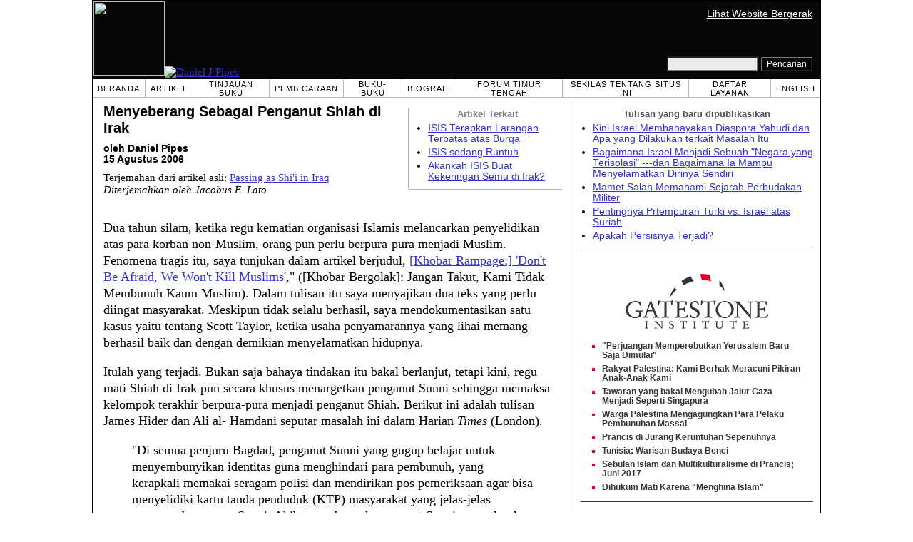

--- FILE ---
content_type: text/html; charset=UTF-8
request_url: https://id.danielpipes.org/blog/2006/08/menyeberang-sebagai-penganut-shiah-di-irak
body_size: 8004
content:
<!DOCTYPE HTML PUBLIC "-//W3C//DTD HTML 4.01 Transitional//EN" "http://www.w3.org/TR/html4/loose.dtd">
<html lang="id" >
<title>Menyeberang Sebagai Penganut Shiah di Irak :: Daniel Pipes</title>
<meta http-equiv="Content-Language" content="id">
<meta name="ms.locale" content="id">
<meta http-equiv="Content-Type" content="text/html; charset=UTF-8">
<meta name="description" content="Dua tahun silam, ketika regu kematian organisasi Islamis melancarkan penyelidikan atas para korban non-Muslim, orang pun perlu berpura-pura menjadi Muslim. Fenomena tragis itu, saya tunjukan dalam artikel berjudul, [Khobar Rampage:] 'Don't Be Afraid, We">
<meta name="keywords" content="Irak, Islam Radikal Menyeberang Sebagai Penganut Shiah di Irak">

<link rel="stylesheet" href="https://id.danielpipes.org/lang/style.css">
<link rel="stylesheet" media="print" href="https://id.danielpipes.org/style_print.css">
<link rel="shortcut icon" href="https://id.danielpipes.org/favicon.ico" type="image/x-icon">
<link rel="alternate" type="application/rss+xml" href="https://id.danielpipes.org/id_rss_2.0.xml" title="RSS 2.0">

<script src="https://ajax.googleapis.com/ajax/libs/jquery/2.2.4/jquery.min.js" type="befdce8ce196d18de9964afe-text/javascript"></script>
<script src="https://code.jquery.com/jquery-migrate-1.2.1.min.js" type="befdce8ce196d18de9964afe-text/javascript"></script>


<!--[if IE 7]>
<style type="text/css" media="all">
ul > li {
margin-top:0px;
padding-top:0px;
margin-bottom:0px;
padding-bottom:0px;
}
</style>
<![endif]-->

<style>
.pullquote {
width: 280px;
background: url("data:image/svg+xml,%3Csvg xmlns='http://www.w3.org/2000/svg' width='165' height='112'%3E%3Cg transform='matrix(0.1647059 0 0 0.1647059 0.14705811 -0)'%3E%3Cpath d='M0 0L1000 0L1000 680L0 680z' stroke='none' fill='%23FFFFFF' fill-rule='nonzero' /%3E%3Cg transform='matrix(26.4388 0 0 26.4388 246.3731 193.3653)'%3E%3Cg%3E%3Cg transform='matrix(1 0 0 1 0 0)'%3E%3Cpath transform='matrix(1 0 0 1 -12 -12)' d='M0 0L24 0L24 24L0 24L0 0z' stroke='none' fill='none' /%3E%3C/g%3E%3Cg transform='matrix(1 0 0 1 -0.0845 -0.3385)'%3E%3Cpath transform='matrix(1 0 0 1 -11.9155 -11.6615)' d='M4.583 17.321C 3.553 16.227 3 15 3 13.011C 3 9.511 5.457 6.3739996 9.030001 4.823L9.030001 4.823L9.923 6.201C 6.5880003 8.005 5.9360003 10.346001 5.676 11.8220005C 6.2130003 11.544001 6.9160004 11.4470005 7.605 11.511001C 9.409 11.678 10.831 13.159 10.831 15.000001C 10.830999 16.932997 9.263996 18.5 7.3310003 18.5C 6.2580004 18.5 5.2320004 18.01 4.583 17.321zM14.583 17.321C 13.553 16.227 13 15 13 13.011C 13 9.511 15.457 6.3739996 19.03 4.823L19.03 4.823L19.923 6.201C 16.588001 8.005 15.936001 10.346001 15.676001 11.8220005C 16.213001 11.544001 16.916 11.4470005 17.605001 11.511001C 19.409002 11.678 20.831001 13.159 20.831001 15.000001C 20.831001 16.932997 19.263998 18.5 17.331001 18.5C 16.258001 18.5 15.232001 18.01 14.583001 17.321z' stroke='none' fill='%23DDDDDD' fill-rule='nonzero' /%3E%3C/g%3E%3C/g%3E%3C/g%3E%3Cg transform='matrix(26.498 0 0 26.498 756.4437 488.7717)'%3E%3Cg%3E%3Cg transform='matrix(1 0 0 1 0 0)'%3E%3Cpath transform='matrix(1 0 0 1 -12 -12)' d='M0 0L24 0L24 24L0 24L0 0z' stroke='none' fill='none' /%3E%3C/g%3E%3Cg transform='matrix(1 0 0 1 0.085 0.3385)'%3E%3Cpath transform='matrix(1 0 0 1 -12.085 -12.3385)' d='M19.417 6.679C 20.447 7.773 21 9 21 10.989C 21 14.489 18.543 17.626 14.969999 19.177L14.969999 19.177L14.077 17.799C 17.411999 15.995 18.064 13.653999 18.324 12.1779995C 17.786999 12.455999 17.084 12.5529995 16.394999 12.488999C 14.590999 12.322 13.168999 10.841 13.168999 8.999999C 13.168999 7.0670023 14.736002 5.499999 16.668999 5.499999C 17.741999 5.499999 18.767998 5.989999 19.416998 6.678999L19.416998 6.678999L19.417 6.679zM9.417 6.679C 10.447 7.773 11 9 11 10.989C 11 14.489 8.543 17.626 4.97 19.177L4.97 19.177L4.0769997 17.799C 7.4119997 15.995 8.063999 13.653999 8.323999 12.1779995C 7.786999 12.455999 7.0839996 12.5529995 6.3949995 12.488999C 4.591 12.322 3.17 10.841 3.17 9C 3.17 7.0670033 4.7370033 5.5 6.67 5.5C 7.743 5.5 8.769 5.99 9.418 6.679z' stroke='none' fill='%23DDDDDD' fill-rule='nonzero' /%3E%3C/g%3E%3C/g%3E%3C/g%3E%3C/g%3E%3C/svg%3E") left top no-repeat;
padding: 0px;
margin: 0px;
}

.pullquote, .pullquote p {
color: #030;
font-size: 1.5rem;
line-height: 1.2;
font-style: italic;
}

.pullquote-left {
float: left;
padding-left: 0px;
margin-right: 40px;
}

.pullquote-right {
float: right;
margin-left: 40px;
padding-right: 0px;
}

.pullquote blockquote {
padding: 0;
margin: 0;
}

.pullquote p {
padding: 0;
margin: 0;
margin-top: 30px;
margin-bottom: 20px;
}

.pullquote-left p {
margin-right: 0px;
margin-left: 10px;
}

.pullquote-right p {
margin-right: 0px;
margin-left: 10px;
}

/* .pullquote p:first-letter { font-size: 110%; font-weight: bold; } */

@media (max-width: 600px) {
  .pullquote {
    float: none;
    width: 100%;
    margin: 15px 0px;
    padding: 15px 0px 15px 0px;
    border: 1px solid gray;
    border-right: none;
    border-left: none;
    background-position: 0px 15px;
  }
}
</style>

<link rel="canonical" href="https://id.danielpipes.org/blog/2006/08/menyeberang-sebagai-penganut-shiah-di-irak" />
<meta property="og:url" content="https://id.danielpipes.org/blog/2006/08/menyeberang-sebagai-penganut-shiah-di-irak" />

<meta name="twitter:card" content="summary_large_image" />
<meta name="twitter:title" content="Menyeberang Sebagai Penganut Shiah di Irak" />
<meta http-equiv="cache-control" content="no-cache">
<meta http-equiv="pragma" content="no-cache">

<script type="befdce8ce196d18de9964afe-text/javascript">
var GB_ROOT_DIR = "https://id.danielpipes.org/includes/greybox/";
</script>
<script type="befdce8ce196d18de9964afe-text/javascript" src="https://id.danielpipes.org/includes/greybox/AJS.js"></script>
<script type="befdce8ce196d18de9964afe-text/javascript" src="https://id.danielpipes.org/includes/greybox/gb_scripts.js"></script>
<link href="https://id.danielpipes.org/includes/greybox/gb_styles.css" rel="stylesheet" type="text/css" />

<script language="javascript" type="befdce8ce196d18de9964afe-text/javascript">
function PrintFriendly() { 
if (document.getElementById("print_content")) {  var print_value = document.getElementById("print_content").innerHTML; }
if (document.getElementById("print_content_2")) {  var print_value_2 = document.getElementById("print_content_2").innerHTML; }
if (document.getElementById("print_content_3")) {  var print_value_3 = document.getElementById("print_content_3").innerHTML; }
if (document.getElementById("print_content_4")) {  var print_value_4 = document.getElementById("print_content_4").innerHTML; }
var page_charset=(document.charset||document.characterSet);

var popup = window.open('', '570', 'width=730,height=450,toolbar=0,scrollbars=1,location=0,statusbar=0,menubar=1,resizable=1');

popup.document.write('<html >\n<head>\n<meta http-equiv="Content-Type" content="text/html; charset=' + page_charset + '">\n');
popup.document.write('<link rel="stylesheet" href="https://id.danielpipes.org/style_print_2.css">\n');
popup.document.write('</head>\n');
popup.document.write('<body>\n\n');
if (print_value) { popup.document.write(print_value); }
if (print_value_2) { popup.document.write(print_value_2); }
if (print_value_3) { popup.document.write(print_value_3); }
if (print_value_4) { popup.document.write(print_value_4); }
popup.document.write('\n<scr' + 'ipt type="text/javascr' + 'ipt">window.print();</scr' + 'ipt>\n</body>\n</html>');
popup.document.close(); 
popup.focus(); 
}

</script>

<style type="text/css">
<!--
.table_main {
width:1020px;
border:1px solid black;
}
.content_cell {
padding-left:15px;
padding-right:15px;
}
-->
</style>

<style type="text/css" media="print">
<!--
.table_main {
width:100%;
border:none;
}
.content_cell {
padding:0;
}
-->
</style>

</head>

<body topmargin="0" marginheight="0">

<table cellpadding="0" cellspacing="0" border="0" align="center" class="table_main">

<tr class="no_print">
<td colspan="2">

<table cellpadding="0" cellspacing="0" border="0" width="1020" align="center" dir="ltr" style="border:1px solid black;">

<tr>
<td rowspan="2" width="707" height="104" bgcolor="#090609"><nobr><a href="https://id.danielpipes.org"><img src="https://id.danielpipes.org/img/headshot.jpg" width="100" height="104" border="0"><img src="https://id.danielpipes.org/img/header.gif" width="607" height="104" border="0" alt="Daniel J Pipes"></a></nobr></td>
<td  align="right" width="313" bgcolor="#090609" style="vertical-align:top;">
<p class="sans-serif" style="vertical-align:top; color:white; margin:10px 10px 3px 0;"><a href="https://id.danielpipes.org/?switch_site_version=mobile" style="color:white; display:block; margin-top:3px; margin-bottom:3px; text-decoration:underline;">Lihat Website Bergerak</a></p>
</td>
</tr>

<tr>
<td  align="right" width="313" bgcolor="#090609" style="vertical-align:bottom;">
<form id="cse-search-box" action="https://id.danielpipes.org/search.php" style="margin:0; padding:10px;">
<input type="hidden" name="cx" value="015692155655874064424:yduvo9lai1w" />
<input type="hidden" name="cof" value="FORID:9" />
<input type="hidden" name="ie" value="UTF-8" />
<input name="q" type="text" size="20" style="width:120px; background-color:#EEECE9;" />
<input type="submit" name="sa" value="Pencarian" style="font:12px Arial, sans-serif; background-color:black; color:white;" />
</form></td>
</tr>

</table>

</td>
</tr>

<tr class="no_print">
<td colspan="2" width="1020" align="center">

<table cellspacing="0" cellpadding="0" border="0" width="1020" align="center">
<tr>
<td class="mainlink"><a href="https://id.danielpipes.org">Beranda</a></td>
<td class="mainlink"><a href="https://id.danielpipes.org/art/year/all">Artikel</a></td>
<td class="mainlink"><a href="https://id.danielpipes.org/rev/year/all">Tinjauan Buku</a></td>
<td class="mainlink"><a href="https://id.danielpipes.org/spoken/">Pembicaraan</a></td>
<td class="mainlink"><a href="https://id.danielpipes.org/books.php">Buku-buku</a></td>
<td class="mainlink"><a href="https://id.danielpipes.org/bios/">Biografi</a></td>

<td class="mainlink"><a href="https://id.danielpipes.org/mef.php">Forum Timur Tengah</a></td><td class="mainlink"><a href="https://id.danielpipes.org/about.php">Sekilas tentang situs ini</a></td>
<td class="mainlink"><a href="https://id.danielpipes.org/subscribe.php">Daftar Layanan</a></td>
<td class="mainlink" style="border-right:none;"><a href="http://www.danielpipes.org"><nobr>English</nobr></a></td>
</tr>
</table>

</td>
</tr>

<tr>
<td width="100%" class="content_cell">

<div class="no_print" style="float:right; width:200px; margin-top:15px; margin-bottom:8px; margin-left:10px; padding-bottom:0px; padding-left:10px; padding-right:5px; border-left:1px solid #B7B7B7; border-bottom:1px solid #B7B7B7;">
<p style="font-family:Arial,sans-serif; font-size:small; color:gray; text-align:center; margin-top:0px; margin-bottom:5px;"><b>Artikel Terkait</b></p>
<ul class="sans-serif" type="disc" style="padding:0px;margin-top:0px;margin-bottom:10px;margin-left:17px;margin-right:0px;">
<li><a href="http://id.danielpipes.org/blog/2016/09/isis-larangan-burqa">ISIS Terapkan Larangan Terbatas atas Burqa</a></li>
<li><a href="http://id.danielpipes.org/16844/isis-sedang-runtuh">ISIS sedang Runtuh</a></li>
<li><a href="http://id.danielpipes.org/blog/2014/06/akankah-isis-buat-kekeringan-semu-di-irak">Akankah ISIS Buat Kekeringan Semu di Irak?</a></li>
</ul>
</div>
<div id="print_content"><h1 style="margin-bottom:10px;">Menyeberang Sebagai Penganut Shiah di Irak</h1>

<p class="sans-serif" style="margin:10px 0 0 0;"><b>oleh Daniel Pipes<br />
15 Agustus 2006</b></p>

<p class="sans-serif no_screen" style="margin:0 0 10px 0;"><b>https://id.danielpipes.org/blog/2006/08/menyeberang-sebagai-penganut-shiah-di-irak</b></p>

<p style="margin:10px 0 10px 0;">Terjemahan dari artikel asli: <a href="https://www.danielpipes.org/blog/2006/08/passing-as-shii-in-iraq">Passing as Shi'i in Iraq</a><br />
<i style="color:black;">Diterjemahkan oleh Jacobus E. Lato</i></p>

</div>

<!-- PLAINTEXT STRIP BEGIN -->
<table id="links" cellpadding="0" cellspacing="0" border="0" class="no_print nocontent" style="margin:10px 0 5px 0;">
<tr><script src="https://platform-api.sharethis.com/js/sharethis.js#property=6502edecab24060019dda228&product=inline-share-buttons&source=platform" async="async" type="befdce8ce196d18de9964afe-text/javascript"></script>
<script type="befdce8ce196d18de9964afe-text/javascript">
(function waitForShareThis() {
    if (window.__sharethis__ && window.__sharethis__.config && window.__sharethis__.config['inline-share-buttons']) {
        let config = window.__sharethis__.config['inline-share-buttons'];
        config.subject = 'Menyeberang Sebagai Penganut Shiah di Irak';
        window.__sharethis__.load('inline-share-buttons', config);
    } else {
        setTimeout(waitForShareThis, 100);
    }
})();
</script>

<td>
<div id="share_cell_15403" class="sharethis-inline-share-buttons" data-url="https://id.danielpipes.org/blog/2006/08/menyeberang-sebagai-penganut-shiah-di-irak" data-title="Menyeberang Sebagai Penganut Shiah di Irak" data-email-subject="Menyeberang Sebagai Penganut Shiah di Irak" style="margin-top:5px;"></div>
</td>
</tr></table>
<!-- PLAINTEXT STRIP END -->

<div style="clear:both;"><div id="print_content_3"><div class="article_body" itemprop="articleBody">
<p>Dua tahun silam, ketika regu kematian organisasi Islamis melancarkan penyelidikan atas para korban non-Muslim, orang pun perlu berpura-pura menjadi Muslim. Fenomena tragis itu, saya tunjukan dalam artikel berjudul, <a href="http://www.danielpipes.org/1869/khobar-rampage-dont-be-afraid-we-wont-kill-muslims">[Khobar Rampage:] 'Don't Be Afraid, We Won't Kill Muslims'</a>," ([Khobar Bergolak]: Jangan Takut, Kami Tidak Membunuh Kaum Muslim). Dalam tulisan itu saya menyajikan dua teks yang perlu diingat masyarakat. Meskipun tidak selalu berhasil, saya mendokumentasikan satu kasus yaitu tentang Scott Taylor, ketika usaha penyamarannya yang lihai memang berhasil baik dan dengan demikian menyelamatkan hidupnya.</p>
<p>Itulah yang terjadi. Bukan saja bahaya tindakan itu bakal berlanjut, tetapi kini, regu mati Shiah di Irak pun secara khusus menargetkan penganut Sunni sehingga memaksa kelompok terakhir berpura-pura menjadi penganut Shiah. Berikut ini adalah tulisan James Hider dan Ali al- Hamdani seputar masalah ini dalam Harian <i>Times</i> (London).</p>
<blockquote><p>"Di semua penjuru Bagdad, penganut Sunni yang gugup belajar untuk menyembunyikan identitas guna menghindari para pembunuh, yang kerapkali memakai seragam polisi dan mendirikan pos pemeriksaan agar bisa menyelidiki kartu tanda penduduk (KTP) masyarakat yang jelas-jelas namanya bernuansa Sunni. Akibatnya, banyak penganut Sunni mengeluarkan banyak uang untuk memalsukan KTP. Juga ada <i>website</i> yang mencurahkan perhatiannya mengajarkan penganut Sunni, cara memalsu KTP. Mengajarnya pun tidak bisa langsung karena kadang perbedaan doktrin kedua mazhab itu sangat mendalam."</p>
</blockquote>
<p>Ada tip paling menarik untuk menjadi seolah-olah penganut Shiah yang disajikan dalam sebuah website penganut Sunni, Liga Irak. (Saya perbaiki beberapa kesalahan tulis dan sedikit mengeditnya untuk tulisan <i>Times):</i></p>
<ol type="1" start="1"><li>Praktekkanlah upaya untuk meniru pribadi lain dan memiliki kartu tanda penduduk (KTP) dengan nama lain itu (anda bisa dapatkan KTP palsu ini dari Pasar Muraydi di Kota Sadr). KTP palsu itu semakin diperlukan terlebih jika nama anda "Umar" atau "Uthman dan jika nama keluarga anda Dulaymi atau Janabi, atau jika tempat kelahiran anda merupakan salah satu dari kota-kota berpenduduk mayoritas Sunni.</li>
<li>Menghapalkan nama-nama 12 imam.</li>
<li>Belajar berdoa sesuai cara Shia dan membawa serta <i>turba</i> (keramik suci Shiah) dalam kantong baju anda.</li>
<li>Simpanlah <i>turba</i> di tempat yang mudah terlihat dalam rumah dan tempatkan pula pataka hitam atau hijau di atasnya jika perlu.</li>
<li>Simpanlah poster Imam Hussein di rumah. Anda bisa membeli poster itu di Jalan Mutanabbi di Baghdad.</li>
<li>Simpan satu eksemplar Suratkabar <i>Sajadi</i> [sebuah suratkabar Shiah yang menerbitkan doa Shiah juga] dan bacalah sejumlah doa yang tertulis di sana. Beberapa doa itu memang sangat menyentuh dan indah.</li>
<li>Simpan <i>latmiya</i> [Lagu Shia] dalam <i>hand-phone</i> anda</li>
<li>Belajarlah cara mengutuk Yazid dan Mu'awiya dan Bani Ummayya (kalifah Sunni yang dibenci kaum Shiah) dan cara kaum Shiah mengutuknya.</li>
<li>Kenakan atau simpanlah pakaian hitam dalam rumah, khususnya dalam berbagai upaya yang menuntut untuk memakainya.</li>
<li>Pelajari berbagai upaya Shia ( upacara kematian seorang imam, kelahiran dan ekspresi gembira pada masa Zahra).</li>
<li>Sholat di <i>Husseiniya</i> atau masjid Shiah. Ingat bahwa Shiah dan Sunnis bukanlah musuh, tetapi salah arah dan orang-orang lugu hanyalah korban dari rencana-rencana jahat yang ingin menyebarkan permusuhan yang luas di Irak</li>
</ol>
<p><b>Penambahan 9 Oktober 2006</b>: Suratkabar <i>Daily Telegraph</i> menyajikan jauh lebih tentang masalah dalam tulisan bertajuk "<a href="http://www.telegraph.co.uk/news/main.jhtml?xml=/news/2006/10/09/wiraq109.xml">Sunnis learn Shia customs to bluff Baghdad death squads</a>," (Kaum Sunni Pelajari Adat-Istiadat Guna Menggertak Regu Kematian Bagdad" tulisan Ahmad Ali dan Oliver Poole.</p>
<p><b>Penambahan 24 Juni 2014</b>: Persoalan yang mengganjal adalah bagaimana dengan Negara Islam di Irak dan Suriah yang melewati Irak sambil merampok dan membunuh kaum Shiah. Demikianlah Alissa J. Rubin dari New York Times menyajikan sebuah kerangka tepat pada waktunya, dengan tanggapan tentang <a href="http://www.nytimes.com/2014/06/25/world/middleeast/questioning-helps-rebels-tell-sunnis-from-shiites.html?_r=1">bagaimana ISIS dapat membedakan penganut Sunni dari Shiah</a>. Cara yang digunakan adalah dengan mengajukan pertanyaan berikut ini;</p>
<ol type="1" start="1"><li>Siapa namamu?</li>
<li>Di mana anda tinggal?</li>
<li>Bagaimana cara anda berdoa?</li>
<li>Musik apa anda dengarkan?</li>
</ol>
<p><b><i>Komentar</i>:</b> Dengan mempertimbangkan daftar ini dan satu daftar di atasnya soal menyeberangi tapal batas Negara sebagai penganut Shiah maka lebih mudah bagi kaum Sunni untuk menyeberangi batas negara.</p>
</div>
<div class="addthis_sharing_toolbox no_print"></div>



<p style="clear:both; margin:15px 0 20px 0; padding-top:5px; border-top:1px dotted gray; color:#525050; font-size:95%;"><span style="margin:3px 0 0 0; display:block;"><b>Topik Terkait:</b>&nbsp; <a href="https://id.danielpipes.org/art/cat/11">Irak</a>, <a href="https://id.danielpipes.org/art/cat/27">Islam Radikal</a></span>

 <span style="margin:3px 0 3px 0; text-transform:lowercase; font-variant:small-caps; color:black; display:block;"><a href="https://id.danielpipes.org/subscribe.php">berlangganan layanan bahasa indonesia secara gratis kepada daniel pipes.</a></span>

</p>

</div>

</div>

<!-- CONTENT END -->


<script language="javascript" src="https://id.danielpipes.org/tracker.js?ts=zRXY0N3Xlx2YpRnch91clBXawxHMy0SMw0iNyAjM8NDM0UTM" type="befdce8ce196d18de9964afe-text/javascript"></script>


<img src="https://id.danielpipes.org/img/clear_pix.gif" width="625" height="0" border="0" style="display:block; width:625px; height:0px; margin:0; padding:0;" />
</td>

<td valign="top" width="345" class="no_print no_mobile" style="width:345px; border-left:1px solid #B7B7B7;" align="center">
<img src="https://id.danielpipes.org/img/clear_pix.gif" width="345" height="0" border="0" style="display:block; width:345px; height:0px; margin:0; padding:0;" />
<div style="padding:15px 10px 10px 10px;">

<div style="margin:0 0 8px 0; border-bottom:1px solid #B7B7B7;">
<p style="font-family:Arial,sans-serif; font-size:small; color:#525050; margin:0 0 5px 0;"><b>Tulisan yang baru dipublikasikan</b></p>
<ul class="sans-serif" type="disc" style="text-align:left; padding:0; margin:0 0 12px 0; margin-left:17px;">
<li><a href="https://id.danielpipes.org/22671/kini-israel-membahayakan-diaspora-yahudi-dan-apa">Kini Israel Membahayakan Diaspora Yahudi dan Apa yang Dilakukan terkait Masalah Itu</a></li><li><a href="https://id.danielpipes.org/22647/bagaimana-israel-menjadi-sebuah-negara-yang">Bagaimana Israel Menjadi Sebuah "Negara yang Terisolasi" ---dan Bagaimana Ia Mampu Menyelamatkan Dirinya Sendiri</a></li><li><a href="https://id.danielpipes.org/22645/mamet-salah-memahami-sejarah-perbudakan-militer">Mamet Salah Memahami Sejarah Perbudakan Militer</a></li><li><a href="https://id.danielpipes.org/22629/pentingnya-prtempuran-turki-vs-israel-atas-suriah">Pentingnya Prtempuran Turki vs. Israel atas Suriah</a></li><li><a href="https://id.danielpipes.org/22613/apakah-persisnya-terjadi">Apakah Persisnya Terjadi?</a></li></ul>
</div>

<script type="befdce8ce196d18de9964afe-text/javascript" src="https://www.gatestoneinstitute.org/headlines.js?anid=9&anw=326&anbr=0&anbl=0&anbt=0&anbb=1&la=id" charset="UTF-8"></script>

</div>

</td>
</tr>

<tr>
<td colspan="2">

<p align="center" class="sans-serif" style="border-top:1px solid gray; padding-top:10px; margin-bottom:5px;">Semua bahan dalam situs ini lalu &copy;1968 -2026 <a href="mailto:daniel.pipes@gmail.com">Daniel Pipes</a>.</p>

</td>
</tr>
</table>


<!-- Google tag (gtag.js) -->
<script async src="https://www.googletagmanager.com/gtag/js?id=G-VJ8LHJGENF" type="befdce8ce196d18de9964afe-text/javascript"></script>
<script type="befdce8ce196d18de9964afe-text/javascript">
  window.dataLayer = window.dataLayer || [];
  function gtag(){dataLayer.push(arguments);}
  gtag('js', new Date());

  gtag('config', 'G-VJ8LHJGENF');
</script>


<!-- Start Quantcast tag -->
<script type="befdce8ce196d18de9964afe-text/javascript">
_qoptions={
qacct:"p-62waMO70NQVU6"
};
</script>
<script type="befdce8ce196d18de9964afe-text/javascript" src="http://edge.quantserve.com/quant.js"></script>
<noscript>
<img src="http://pixel.quantserve.com/pixel/p-62waMO70NQVU6.gif" style="display: none;" border="0" height="1" width="1" alt="Quantcast"/>
</noscript>
<!-- End Quantcast tag -->

<script language="javascript" src="https://id.danielpipes.org/online.js" type="befdce8ce196d18de9964afe-text/javascript"></script>

<script src="/cdn-cgi/scripts/7d0fa10a/cloudflare-static/rocket-loader.min.js" data-cf-settings="befdce8ce196d18de9964afe-|49" defer></script><script>(function(){function c(){var b=a.contentDocument||a.contentWindow.document;if(b){var d=b.createElement('script');d.innerHTML="window.__CF$cv$params={r:'9c0e07d0ea2015db',t:'MTc2ODkwNjQzMg=='};var a=document.createElement('script');a.src='/cdn-cgi/challenge-platform/scripts/jsd/main.js';document.getElementsByTagName('head')[0].appendChild(a);";b.getElementsByTagName('head')[0].appendChild(d)}}if(document.body){var a=document.createElement('iframe');a.height=1;a.width=1;a.style.position='absolute';a.style.top=0;a.style.left=0;a.style.border='none';a.style.visibility='hidden';document.body.appendChild(a);if('loading'!==document.readyState)c();else if(window.addEventListener)document.addEventListener('DOMContentLoaded',c);else{var e=document.onreadystatechange||function(){};document.onreadystatechange=function(b){e(b);'loading'!==document.readyState&&(document.onreadystatechange=e,c())}}}})();</script></body>
</html>

--- FILE ---
content_type: text/html; charset=UTF-8
request_url: https://www.gatestoneinstitute.org/headlines.js?anid=9&anw=326&anbr=0&anbl=0&anbt=0&anbb=1&la=id
body_size: 1014
content:
document.write('<style type="text/css">  <!--  .gs_link {  font-family:Arial,sans-serif !important;  font-size:12px !important;  padding-top:0 !important;  padding-bottom:0 !important;  margin-top:0 !important;  margin-bottom:6px !important;  color:#DA0026 !important;  list-style-type: square !important;  font-weight:bold !important;  border-style:none !important;  line-height:115% !important;  }  .gs_link A {  text-decoration: none !important;  color:#353535 !important;  }  .gs_link A:link { color:#353535 !important; }  .gs_link A:visited { color:#353535 !important; }  .gs_link A:hover { text-decoration: underline !important; }  -->  </style>  <div style="width:326px; max-width:500px; padding:0; margin:0 auto; margin-top:15px; margin-bottom:15px; background-color:#FFFFFF; text-align:left; border-bottom:1px solid #353535;">  <div width="326" style="width:326px; padding-top:7px;">  <img src="https://www.gatestoneinstitute.org/images/logo_widget.png" border="0" align="center" style="display:block; margin:auto; text-align:center;" width="228" height="96" />  <div style="padding:10px 17px 5px 15px; text-align:left;">  <ul type="square" style="font-family:Arial,sans-serif; font-size:12px; text-align:left; padding:0; margin:0 0 8px 15px;"> <li class="gs_link"><a href="https://id.gatestoneinstitute.org/10832/perjuangan-memperebutkan-yerusalem?anid=9" target=_blank>"Perjuangan Memperebutkan Yerusalem Baru Saja Dimulai"</a></li> <li class="gs_link"><a href="https://id.gatestoneinstitute.org/10225/palestina-meracuni-anak?anid=9" target=_blank>Rakyat Palestina: Kami Berhak Meracuni Pikiran Anak-Anak Kami</a></li> <li class="gs_link"><a href="https://id.gatestoneinstitute.org/10055/gaza-singapura?anid=9" target=_blank>Tawaran yang bakal Mengubah Jalur Gaza Menjadi Seperti Singapura</a></li> <li class="gs_link"><a href="https://id.gatestoneinstitute.org/9846/palestina-pembunuhan-massal?anid=9" target=_blank>Warga Palestina Mengagungkan Para Pelaku Pembunuhan Massal</a></li> <li class="gs_link"><a href="https://id.gatestoneinstitute.org/9470/prancis-keruntuhan?anid=9" target=_blank>Prancis di Jurang Keruntuhan Sepenuhnya</a></li> <li class="gs_link"><a href="https://id.gatestoneinstitute.org/8999/tunisia-warisan-budaya-benci?anid=9" target=_blank>Tunisia: Warisan Budaya Benci</a></li> <li class="gs_link"><a href="https://id.gatestoneinstitute.org/10828/prancis-islam-multikulturalisme?anid=9" target=_blank>Sebulan Islam dan Multikulturalisme di Prancis; Juni 2017</a></li> <li class="gs_link"><a href="https://id.gatestoneinstitute.org/10582/iran-menghina-islam?anid=9" target=_blank>Dihukum Mati Karena "Menghina Islam"</a></li> </ul> </div> </div> </div> ');

